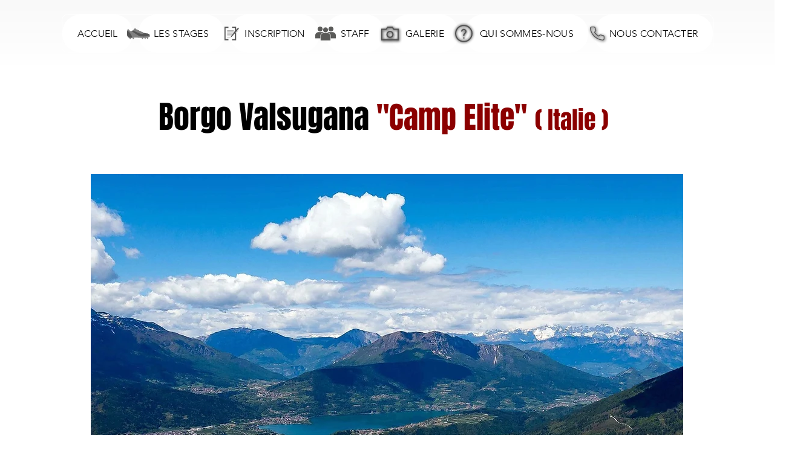

--- FILE ---
content_type: text/html; charset=utf-8
request_url: https://www.google.com/recaptcha/api2/aframe
body_size: 268
content:
<!DOCTYPE HTML><html><head><meta http-equiv="content-type" content="text/html; charset=UTF-8"></head><body><script nonce="KDjidPjlJBi5PxqCt5nL5w">/** Anti-fraud and anti-abuse applications only. See google.com/recaptcha */ try{var clients={'sodar':'https://pagead2.googlesyndication.com/pagead/sodar?'};window.addEventListener("message",function(a){try{if(a.source===window.parent){var b=JSON.parse(a.data);var c=clients[b['id']];if(c){var d=document.createElement('img');d.src=c+b['params']+'&rc='+(localStorage.getItem("rc::a")?sessionStorage.getItem("rc::b"):"");window.document.body.appendChild(d);sessionStorage.setItem("rc::e",parseInt(sessionStorage.getItem("rc::e")||0)+1);localStorage.setItem("rc::h",'1769549267894');}}}catch(b){}});window.parent.postMessage("_grecaptcha_ready", "*");}catch(b){}</script></body></html>